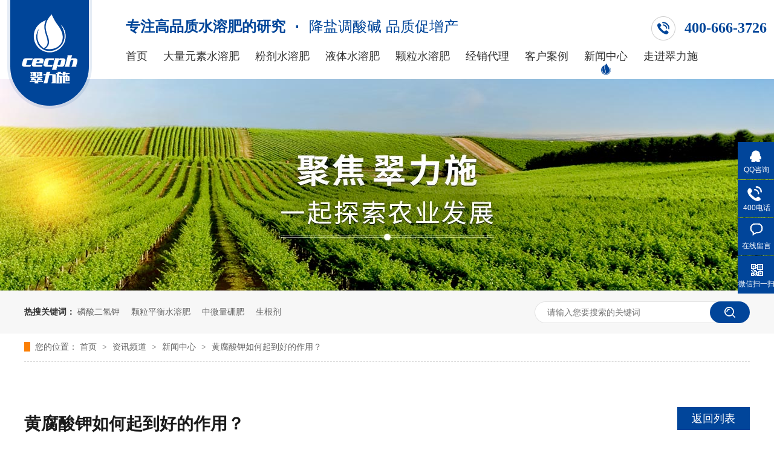

--- FILE ---
content_type: text/html
request_url: http://www.secphs.com/articles/hfsjrh.html
body_size: 6983
content:
<!DOCTYPE html><html lang="zh"><head data-base="/">
<meta http-equiv="Cache-Control" content="no-transform">
<meta http-equiv="Cache-Control" content="no-siteapp"> 
  <meta charset="UTF-8"> 
  <meta http-equiv="X-UA-Compatible" content="IE=edge"> 
  <meta name="renderer" content="webkit"> 
  <meta http-equiv="pragma" content="no-cache">
 <meta http-equiv="cache-control" content="no-cache,must-revalidate">
 <meta http-equiv="expires" content="Wed, 26 Feb 1997 08:21:57 GMT">
 <meta http-equiv="expires" content="0">
 <meta name="applicable-device" content="pc">
<title>黄腐酸钾如何起到好的作用？</title>
<meta name="keywords" content="黄腐酸钾,以翠矿源黄腐酸钾,黄腐酸钾的作用与效果">
<meta name="description" content="黄腐酸钾如何起到好的作用？黄腐酸钾,以翠矿源黄腐酸钾,黄腐酸钾的作用与效果.详情可拨打官方热线进行咨询4006663726."><meta name="mobile-agent" content="format=html5;url=http://m.secphs.com/articles/hfsjrh.html"><meta name="mobile-agent" content="format=xhtml;url=http://m.secphs.com/articles/hfsjrh.html">
<link rel="alternate" media="only screen and (max-width:640px)" href="http://m.secphs.com/articles/hfsjrh.html">
<script src="http://www.secphs.com/js/uaredirect.js" type="text/javascript"></script>
<script type="text/javascript">uaredirect("http://m.secphs.com/articles/hfsjrh.html");</script>
<link rel="canonical" href="http://www.secphs.com/articles/hfsjrh.html"> 
  <link href="http://www.secphs.com/css/reset.css?1609292187034" rel="stylesheet"> 
  <script src="http://www.secphs.com/js/nsw.pc.min.js"></script> 
  <link href="http://www.secphs.com/5fe710efe4b089f4b6a98db3.css" rel="stylesheet">
  <script>
var _hmt = _hmt || [];
(function() {
  var hm = document.createElement("script");
  hm.src="https://hm.baidu.com/hm.js?a6c1034afbb2b18ef7f34927d23cd722";
  var s = document.getElementsByTagName("script")[0]; 
  s.parentNode.insertBefore(hm, s);
})();
</script>
 </head> 
 <body class="body-color"> 
  <div class="h_top"> 
 <div class="header" style="width:1256px;"> 
  <h1 class=" logo  wow fadeInLeft1"><a href="http://www.secphs.com/" title="黄腐酸钾,以翠矿源黄腐酸钾,黄腐酸钾的作用与效果"><img alt="翠力施" src="http://www.secphs.com/resource/images/a9bc300807554430b609295978284e8e_2.png" title="翠力施"></a></h1> 
  <p><em class="wow fadeInLeft1"><span>400-666-3726</span></em><strong class="wow fadeInRight1"><b>专注高品质水溶肥的研究<span>·</span></b>降盐调酸碱 品质促增产</strong></p> 
  <div class="h_nav menu wow fadeInRight1"> 
   <ul class="clearfix"> 
     
     <li class="cur"> <a href="http://www.secphs.com/" title="首页"> 首页 </a> </li> 
     
     <li> <a href="http://www.secphs.com/product_dlyssr.html" title="大量元素水溶肥"> 大量元素水溶肥 </a> </li> 
     
     <li> <a href="http://www.secphs.com/product_fjsrf.html" title="粉剂水溶肥"> 粉剂水溶肥 </a> </li> 
     
     <li> <a href="http://www.secphs.com/product_ytsrf.html" title="液体水溶肥"> 液体水溶肥 </a> </li> 
     
     <li> <a href="http://www.secphs.com/product_klsrf.html" title="颗粒水溶肥"> 颗粒水溶肥 </a> </li> 
     
     <li> <a href="http://www.secphs.com/helps/jxdl.html" title="经销代理"> 经销代理 </a> </li> 
     
     <li> <a href="http://www.secphs.com/article_khal.html" title="客户案例"> 客户案例 </a> </li> 
     
     <li> <a href="http://www.secphs.com/article_xwzx.html" title="新闻中心"> 新闻中心 </a> </li> 
     
     <li class="nones"> <a href="http://www.secphs.com/helps/gsjj.html" title="走进翠力施"> 走进翠力施 </a> </li> 
     
   </ul> 
  </div> 
 </div> 
  
 <!-- --> 
</div> 
  <div> 
 <div class="ty-banner-1"> 
   
   <a href="http://www.secphs.com/article_xwzx.html" title="聚焦翠力施，一起探索农业发展"> <img alt="聚焦翠力施，一起探索农业发展" src="http://www.secphs.com/resource/images/5c5fdd67ad6c44a2a4fe7ec5c9e6ef34_4.jpg" title="聚焦翠力施，一起探索农业发展"> </a> 
    
   
   
   
 </div> 
</div> 
  <div class="p102-search-1"> 
 <div class="blk-main" style="width:1200px; margin:0 auto;"> 
  <p> <b>热搜关键词：</b> 
    
    <a href="http://www.secphs.com/product_fjsrf.html" onclick="searchLink(this);" title="磷酸二氢钾">磷酸二氢钾</a> 
    
    
    <a href="http://www.secphs.com/product_klsrf.html" onclick="searchLink(this);" title="颗粒平衡水溶肥">颗粒平衡水溶肥</a> 
    
    
    <a href="http://www.secphs.com/product_ytsrf.html" onclick="searchLink(this);" title="中微量硼肥">中微量硼肥</a> 
    
    
    <a href="http://www.secphs.com/product_ytsrf.html" onclick="searchLink(this);" title="生根剂">生根剂</a> 
   </p> 
  <div class="p102-search-1-inp"> 
   <input class="p102-search-1-inp1" id="key" placeholder="请输入您要搜索的关键词" type="text"> 
   <input class="p102-search-1-inp2" onclick="searchInfo();" type="button"> 
  </div> 
  <div class="clear"></div> 
 </div> 
</div> 
 
 
  <div class="blk plc" style="width:1200px; margin:0 auto;"> 
 <!-- HTML --> 
 <div class="p12-curmbs-1" navcrumbs="" style="width:1200px; margin:0 auto 25px;"> 
  <b> 您的位置：</b> 
  <a href="http://www.secphs.com/" title="首页"> 首页 </a> 
  <span> &gt; </span> 
   
   <i> <a href="http://www.secphs.com/article_index.html" title="资讯频道"> 资讯频道 </a> <span> &gt; </span> </i> 
   
   <i> <a href="http://www.secphs.com/article_xwzx.html" title="新闻中心"> 新闻中心 </a> <span> &gt; </span> </i> 
   
    
   
   <i> <a href="http://www.secphs.com/articles/hfsjrh.html" title="黄腐酸钾如何起到好的作用？"> 黄腐酸钾如何起到好的作用？ </a>  </i> 
   
 </div> 
  
  
</div> 
  <div class="blk-main"> 
   <div class="blk-max fl"> 
    <div class="p101-info-content-1"> 
 <div class="p101-info-content-1-text"> 
  <div class="p101-info-content-1-title" id="h1_rep_title"> 
   <span style="display:inline-block;float:right;width: 120px;    height: 38px;"> <a href="http://www.secphs.com/article_srfbk.html" style="display:block;
    height: 38px;
    line-height: 38px;
    font-size: 18px;
    color: #fff;
    text-align: center;
    background: #01459a;font-weight: normal;
    text-align: center;" title="返回列表">返回列表</a> </span>黄腐酸钾如何起到好的作用？ 
  </div> 
  <div class="p101-info-content-1-bool"> 
   <span class="times">2023-10-18</span> 
   <span>翠力施降盐调酸碱特种肥</span> 
  </div> 
 </div> 
 <div class="p101-info-content-1-con endit101-content">
   <p class="MsoNormal" style="text-indent:21.0000pt;">
    黄腐酸钾是一种常用的土壤改良剂和植物营养剂。它由褐煤或泥炭等有机物质经过加工而得，富含有机酸和钾元素。黄腐酸钾可以起到多种好的作用，如改善土壤性质、促进植物生长和增强抗逆能力等。下面将详细介绍<a class="attach inline_attach" href="http://www.secphs.com/articles/kyhfsj.html" target="_blank" title="黄腐酸钾"><strong>黄腐酸钾</strong></a>的作用机制和效果。
</p>
<p class="MsoNormal img-block" style="text-align:center;">
    <img align="center" alt="黄腐酸钾-以翠棉花效果" src="http://www.secphs.com/resource/images/3b66840b91d5430caf91ddc144b99145_12.jpg" title="黄腐酸钾-以翠棉花效果">
</p>
<p class="MsoNormal img-block" style="text-align:center;">
    黄腐酸钾-以翠棉花效果
</p>
<p class="MsoNormal" style="text-indent:21.0000pt;">
    黄腐酸钾<span>具有以下几个对土壤环境有益的作用：</span>
</p>
<p class="MsoNormal" style="text-indent:21.0000pt;">
    调节酸碱度：黄腐酸钾中的有机酸可以中和土壤中的碱性物质，从而调节土壤的酸碱度。它能使酸性土壤变成中性或偏中性，提供适宜的生长环境。
</p>
<p class="MsoNormal" style="text-indent:21.0000pt;">
    提高土壤保水性：黄腐酸钾的有机酸具有很强的保水性，可以增加土壤的持水能力。它能吸附和保持水分在土壤中，提供植物所需的水分供应，减少土壤干旱胁迫。
</p>
<p class="MsoNormal" style="text-indent:21.0000pt;">
    改善土壤结构：有机酸能够与土壤颗粒结合成稳定的颗粒团聚体，从而改善土壤的结构。这可以增加土壤通气和渗水性能，改善根系的生长环境。
</p>
<p class="MsoNormal" style="text-indent:21.0000pt;">
    &nbsp;黄腐酸钾<span>的有机酸和钾元素对植物生长有重要影响，具体表现如下：</span>
</p>
<p class="MsoNormal" style="text-indent:21.0000pt;">
    供给有机碳和能量：有机酸是植物生长所需的有机碳和能量来源之一。黄腐酸钾可以提供充足的有机碳和能量，促进植物的新陈代谢和生长发育。
</p>
<p class="MsoNormal" style="text-indent:21.0000pt;">
    提供养分：黄腐酸钾中的钾元素是植物生长发育所需的重要营养元素之一。钾元素参与调节植物的光合作用、水分平衡和营养运输等生理过程，促进植物的生长和发育。
</p>
<p class="MsoNormal" style="text-indent:21.0000pt;">
    激活土壤微生物：黄腐酸钾中的有机酸能够为土壤中的微生物提供营养物质，激活土壤微生物的代谢和活性。这有助于提高土壤的肥力和解决有机物的降解问题。
</p>
<p class="MsoNormal img-block" style="text-align:center;">
    <img align="center" alt="矿源黄腐酸钾-以翠矿源黄腐酸钾" src="http://www.secphs.com/resource/images/d8b8a98b79e54bd1af227627c54a8847_14.jpg" title="矿源黄腐酸钾-以翠矿源黄腐酸钾">
</p>
<p class="MsoNormal" style="text-indent:21.0000pt;">
    &nbsp;黄腐酸钾<span>对植物的抗逆能力有一定的提升作用：</span>
</p>
<p class="MsoNormal" style="text-indent:21.0000pt;">
    改善抗旱能力：黄腐酸钾提高了土壤的保水能力，有助于减轻植物在干旱条件下的水分胁迫，并帮助植物更好地应对干旱环境。
</p>
<p class="MsoNormal" style="text-indent:21.0000pt;">
    提高抗逆性：黄腐酸钾中的有机酸和钾元素对植物的生理代谢和抗逆性具有调节作用。它们能够增加植物抗病虫害、耐盐碱和抗冷等逆境的能力。
</p>
<p class="MsoNormal" style="text-indent:21.0000pt;">
    综上考虑，在施肥时使用<a class="attach inline_attach" href="http://www.secphs.com/products/kyhfsj.html" target="_blank" title="以翠矿源黄腐酸钾"><strong>以翠矿源黄腐酸钾</strong></a>是很不错的选择。需要注意的是根据实际情况合理调整剂量，并遵循正确的使用方法，不明白的可以咨询翠力施厂家，会有技术人员制定施肥方案，保证黄腐酸钾发挥好作用。
</p>
<p class="MsoNormal" style="text-indent:21.0000pt;">
    本文所有素材均为翠力施厂家客户真实反馈原创，未经授权，请勿转载。
</p> 
 </div> 
</div> 
<div class="p101-info-pagination-1"> 
 <dl> 
  <dd> 
   <span>上一篇：</span> 
   <a href="http://www.secphs.com/articles/jksrfz6290.html" title="进口水溶肥怎么挑选到合适的？">进口水溶肥怎么挑选到合适的？</a> 
  </dd> 
  <dd> 
   <span>下一篇：</span> 
   <a href="http://www.secphs.com/articles/lseqjs7502.html" title="磷酸二氢钾使用以后有什么效果？">磷酸二氢钾使用以后有什么效果？</a> 
  </dd> 
 </dl> 
 <div class="p101-info-pagination-1-href"> 
  <a href="http://www.secphs.com/article_srfbk.html" title="返回列表">返回列表</a> 
 </div> 
</div> 
 
    <div class="p101-info-3"> 
 <div class="p101-info-3-title">
   相关推荐 
 </div> 
 <div class="p101-info-3-list"> 
  <ul> 
    
    <li><a href="http://www.secphs.com/articles/srfwsm.html" target="_blank" title="水溶肥为什么会有那么大的魅力？">水溶肥为什么会有那么大的魅力？</a><span>2023.11.11</span></li> 
    
    <li><a href="http://www.secphs.com/articles/jydsjs.html" target="_blank" title="降盐调酸碱水溶肥，时代新宠！">降盐调酸碱水溶肥，时代新宠！</a><span>2023.11.02</span></li> 
    
    <li><a href="http://www.secphs.com/articles/wswjjs.html" target="_blank" title="微生物菌剂在种植中使用有什么效果？">微生物菌剂在种植中使用有什么效果？</a><span>2023.10.30</span></li> 
    
    <li><a href="http://www.secphs.com/articles/srfppz3105.html" target="_blank" title="水溶肥品牌众多的时候怎么挑选？">水溶肥品牌众多的时候怎么挑选？</a><span>2023.10.27</span></li> 
    
    <li><a href="http://www.secphs.com/articles/sgjdsy660.html" target="_blank" title="生根剂的使用效果如何？应该选择哪个品牌的生根剂？">生根剂的使用效果如何？应该选择哪个品牌的生根剂？</a><span>2023.10.24</span></li> 
    
    <li><a href="http://www.secphs.com/articles/jksrfz6290.html" target="_blank" title="进口水溶肥怎么挑选到合适的？">进口水溶肥怎么挑选到合适的？</a><span>2023.10.21</span></li> 
    
    <li><a href="http://www.secphs.com/articles/hfsjrh.html" target="_blank" title="黄腐酸钾如何起到好的作用？">黄腐酸钾如何起到好的作用？</a><span>2023.10.18</span></li> 
    
    <li><a href="http://www.secphs.com/articles/lseqjs7502.html" target="_blank" title="磷酸二氢钾使用以后有什么效果？">磷酸二氢钾使用以后有什么效果？</a><span>2023.10.15</span></li> 
    
  </ul> 
 </div> 
</div> 
 
    <div class="p101-info-key-1"> 
 <p> <span>【本文标签】</span> 
   
    
    <span><a href="http://www.secphs.com/search.php?key=黄腐酸钾" title="黄腐酸钾"> 黄腐酸钾 </a></span> 
    
    <span><a href="http://www.secphs.com/search.php?key=以翠矿源黄腐酸钾" title="以翠矿源黄腐酸钾"> 以翠矿源黄腐酸钾 </a></span> 
    
    <span><a href="http://www.secphs.com/search.php?key=黄腐酸钾的作用与效果" title="黄腐酸钾的作用与效果"> 黄腐酸钾的作用与效果 </a></span> 
    
   </p> 
 <p><span>【责任编辑】</span><span>翠力施降盐调酸碱特种肥</span><span>版权所有</span></p> 
</div> 
 
    <div class="p101-recommend-news"> 
 <div class="p101-recommend-news-title">
   <span>最新资讯</span>   <em>Latest News</em> 
 </div> 
 <div class="p101-recommend-news-list"> 
  <ul class="clearafter"> 
    
    <li><a href="http://www.secphs.com/articles/pgsyns.html" target="_blank" title="苹果树一年施几次肥？翠力施附施肥方案">苹果树一年施几次肥？翠力施附施肥方案</a><span>2023.11.14</span></li> 
    
    <li><a href="http://www.secphs.com/articles/srfwsm.html" target="_blank" title="水溶肥为什么会有那么大的魅力？">水溶肥为什么会有那么大的魅力？</a><span>2023.11.11</span></li> 
    
    <li><a href="http://www.secphs.com/articles/hgysmf.html" target="_blank" title="黄瓜用什么肥才能使产量高？翠力施突出重围">黄瓜用什么肥才能使产量高？翠力施突出重围</a><span>2023.11.05</span></li> 
    
    <li><a href="http://www.secphs.com/articles/jydsjs.html" target="_blank" title="降盐调酸碱水溶肥，时代新宠！">降盐调酸碱水溶肥，时代新宠！</a><span>2023.11.02</span></li> 
    
    <li><a href="http://www.secphs.com/articles/wswjjs.html" target="_blank" title="微生物菌剂在种植中使用有什么效果？">微生物菌剂在种植中使用有什么效果？</a><span>2023.10.30</span></li> 
    
  </ul> 
 </div> 
</div> 
 
   </div> 
   <div class="blk-min fr"> 
    <div class="p101-info-fdh-1"> 
     <div class="p101-info-fdh-customer"> 
 <div class="p101-info-fdh-title">
   我们的客户 
 </div> 
 <div class="p101-info-fdh-list"> 
   
   <dl> 
    <dt> 
     <a href="http://www.secphs.com/articles/zljssm.html" target="_blank" title="种辣椒施什么肥料好？马大姐经验之谈"><img alt="种辣椒施什么肥料好？马大姐经验之谈" src="http://www.secphs.com/resource/images/d549cc54698b4d8fa02709ad74fc51bd_10.png" title="种辣椒施什么肥料好？马大姐经验之谈"></a> 
    </dt> 
    <dd> 
     <h4><a href="http://www.secphs.com/articles/zljssm.html" target="_blank" title="种辣椒施什么肥料好？马大姐经验之谈">种辣椒施什么肥料好？马大姐经验之谈</a></h4> 
    </dd> 
   </dl> 
   
   <dl> 
    <dt> 
     <a href="http://www.secphs.com/articles/tsssmf5812.html" target="_blank" title="桃树施什么肥料好？李大叔案例"><img alt="桃树施什么肥料好？李大叔案例" src="http://www.secphs.com/resource/images/b9c87b2e67ce46d488f8cc14f5ec3290_2.jpg" title="桃树施什么肥料好？李大叔案例"></a> 
    </dt> 
    <dd> 
     <h4><a href="http://www.secphs.com/articles/tsssmf5812.html" target="_blank" title="桃树施什么肥料好？李大叔案例">桃树施什么肥料好？李大叔案例</a></h4> 
    </dd> 
   </dl> 
   
   <dl> 
    <dt> 
     <a href="http://www.secphs.com/articles/ddysmf.html" target="_blank" title="大豆用什么肥料好？王大哥有话说"><img alt="大豆用什么肥料好？王大哥有话说" src="http://www.secphs.com/resource/images/94332814c8d7410893f8f4f31a848ca6_6.jpg" title="大豆用什么肥料好？王大哥有话说"></a> 
    </dt> 
    <dd> 
     <h4><a href="http://www.secphs.com/articles/ddysmf.html" target="_blank" title="大豆用什么肥料好？王大哥有话说">大豆用什么肥料好？王大哥有话说</a></h4> 
    </dd> 
   </dl> 
   
 </div> 
 <ul class="p101-info-fdh-ul"> 
   
   <li><a href="http://www.secphs.com/articles/sdrhsf6995.html" target="_blank" title="水稻如何施肥？郑总案例">水稻如何施肥？郑总案例</a></li> 
   
   <li><a href="http://www.secphs.com/articles/srfysm.html" target="_blank" title="水溶肥用什么？李大姐来告诉你">水溶肥用什么？李大姐来告诉你</a></li> 
   
   <li><a href="http://www.secphs.com/articles/ptssmf5508.html" target="_blank" title="葡萄施什么肥？王大哥案例">葡萄施什么肥？王大哥案例</a></li> 
   
   <li><a href="http://www.secphs.com/articles/gjsysm7239.html" target="_blank" title="柑橘树用什么肥料最佳？刘大姐案例">柑橘树用什么肥料最佳？刘大姐案例</a></li> 
   
   <li><a href="http://www.secphs.com/articles/cmsfys7085.html" target="_blank" title="草莓施肥用什么肥料好？李大哥告诉你">草莓施肥用什么肥料好？李大哥告诉你</a></li> 
   
 </ul> 
</div> 
 
     <div class="p101-fdh-1"> 
 <div class="p101-info-fdh-title">
   服务中心 
 </div> 
 <div class="fdh-01-nav" navvicefocus1=""> 
   
   <div class="fdh-01-nav-one"> 
    <h3><a href="http://www.secphs.com/article_khal.html" title="客户案例">客户案例</a></h3> 
   </div> 
   
   <div class="fdh-01-nav-one"> 
    <h3><a href="http://www.secphs.com/article_xwzx.html" title="新闻中心">新闻中心</a></h3> 
   </div> 
   
 </div> 
</div> 
 
 
    </div> 
    <div class="p101-contact-z1"> 
 <p> 咨询热线 </p> 
 <span> 400-666-3726 </span> 
</div> 
 
   </div> 
   <div class="clear"></div> 
  </div> 
  <div class="f_bj pr"> 
 <div class="footer"> 
  <div class="f_on2 fl"> 
   <h3> <a href="http://www.secphs.com/" title="翠力施"><img alt="翠力施" src="http://www.secphs.com/resource/images/a9bc300807554430b609295978284e8e_4.png"></a></h3> 
   <p> <img alt="客服微信" src="http://www.secphs.com/resource/images/225681c62059420296ccf6bccfd15715_2.jpg" title="客服微信"><span>翠力施客服微信</span> </p> 
  </div> 
  <div class="f_on1"> 
   <h3>底部导航<span>navigation</span></h3> 
   <ul> 
     
     <li> <a href="http://www.secphs.com/" title="首页">首页</a> </li> 
     
     <li> <a href="http://www.secphs.com/product_dlyssr.html" title="大量元素水溶肥">大量元素水溶肥</a> </li> 
     
     <li> <a href="http://www.secphs.com/product_fjsrf.html" title="粉剂水溶肥">粉剂水溶肥</a> </li> 
     
     <li> <a href="http://www.secphs.com/product_ytsrf.html" title="液体水溶肥">液体水溶肥</a> </li> 
     
     <li> <a href="http://www.secphs.com/product_klsrf.html" title="颗粒水溶肥">颗粒水溶肥</a> </li> 
     
     <li> <a href="http://www.secphs.com/helps/jxdl.html" title="经销代理">经销代理</a> </li> 
     
     <li> <a href="http://www.secphs.com/article_khal.html" title="案例新闻">案例新闻</a> </li> 
     
     <li> <a href="http://www.secphs.com/helps/gsjj.html" title="走进翠力施">走进翠力施</a> </li> 
     
     <li> <a href="http://www.secphs.com/helps/lxwm.html" title="联系我们">联系我们</a> </li> 
     
     <li> <a href="http://www.secphs.com/sitemap.html" target="_blank" title="网站地图">网站地图</a> </li> 
     
   </ul> 
  </div> 
  <div class="f_on3 fl"> 
   <h3>联系方式<span>contact</span></h3> 
   <ul> 
    <li><span>经销热线</span><em>400-666-3726</em></li> 
    <li><span>地 址</span><i>北京市朝阳区安立路1号1幢一层 </i></li> 
   </ul> 
  </div> 
  <div class="clear"></div> 
  <div class="f_bom">
    备案号： <a href="https://beian.miit.gov.cn/#/Integrated/index" rel="nofollow" target="_blank">京ICP备2021003096号</a> 
   <span>百度统计</span> 
   <!--<span>技术支持：牛商股份</span> --> 
  </div> 
   
 </div> 
</div> 
  <div class="client-2"> 
 <ul id="client-2"> 
  <li class="my-kefu-qq"> 
   <div class="my-kefu-main"> 
    <div class="my-kefu-left"> 
     <a class="online-contact-btn" href="http://wpa.qq.com/msgrd?v=3&amp;uin=3319498956&amp;site=qq&amp;menu=yes" qq="" target="_blank"> <i></i> <p> QQ咨询 </p> </a> 
    </div> 
    <div class="my-kefu-right"></div> 
   </div> </li> 
  <li class="my-kefu-tel"> 
   <div class="my-kefu-tel-main"> 
    <div class="my-kefu-left"> 
     <i></i> 
     <p> 400电话 </p> 
    </div> 
    <div class="my-kefu-tel-right" phone400="">400-666-3726</div> 
   </div> </li> 
  <li class="my-kefu-liuyan"> 
   <div class="my-kefu-main"> 
    <div class="my-kefu-left"> 
     <a href="http://www.secphs.com/Tools/leaveword.html" title="在线留言"> <i></i> <p> 在线留言 </p> </a> 
    </div> 
    <div class="my-kefu-right"></div> 
   </div> </li> 
  <li class="my-kefu-weixin"> 
   <div class="my-kefu-main"> 
    <div class="my-kefu-left"> 
     <i></i> 
     <p> 微信扫一扫 </p> 
    </div> 
    <div class="my-kefu-right"> 
    </div> 
    <div class="my-kefu-weixin-pic"> 
     <img src="http://www.secphs.com/resource/images/225681c62059420296ccf6bccfd15715_2.jpg"> 
    </div> 
   </div> </li> 
   
  <li class="my-kefu-ftop"> 
   <div class="my-kefu-main"> 
    <div class="my-kefu-left"> 
     <a href="javascript:;"> <i></i> <p> 返回顶部 </p> </a> 
    </div> 
    <div class="my-kefu-right"> 
    </div> 
   </div> </li> 
 </ul> 
  
  
</div> 
  <script src="http://www.secphs.com/js/public.js"></script> 
  <script src="http://www.secphs.com/5fe710efe4b089f4b6a98db3.js" type="text/javascript"></script>
 
<script>  var sysBasePath = null ;var projPageData = {};</script><script>(function(){var bp = document.createElement('script');
var curProtocol = window.location.protocol.split(':')[0];
if (curProtocol === 'https')
{ bp.src='https://zz.bdstatic.com/linksubmit/push.js'; }
else
{ bp.src='http://push.zhanzhang.baidu.com/push.js'; }
var s = document.getElementsByTagName("script")[0];
s.parentNode.insertBefore(bp, s);
})();</script><script src="http://www.secphs.com/js/ab77b6ea7f3fbf79.js" type="text/javascript"></script>
<script type="application/ld+json">
{"@content":"https://ziyuan.baidu.com/contexts/cambrian.jsonld","@id":"http://www.secphs.com/articles/hfsjrh.html","appid":"","title":"黄腐酸钾如何起到好的作用？","images":[],"description":"","pubDate":"2023-10-18T10:00:00","upDate":"2023-11-15T16:20:26","lrDate":"2023-10-08T19:06"}
</script></body></html>

--- FILE ---
content_type: text/css
request_url: http://www.secphs.com/5fe710efe4b089f4b6a98db3.css
body_size: 4410
content:

                .h_top{height:181px;position: relative; z-index: 5;width: 100%; margin-bottom: -50px; overflow: hidden;}
                /*.h_top:before{ position:absolute; content: ""; left: 0; width: 100%; height: 1px; background: rgba(255,255,255,0.3); z-index: 55; top: 120px;}*/
                .content,.footer,.header{ width: 1200px; margin: 0 auto;}i,em{ font-style: normal;}
                .header .logo{float: left; margin:0 0 0 0; position:relative; z-index: 55;}
                .header p{ float: left; font-weight: bold; font-size: 24px; color: #004599; padding: 27px 0 0 56px;
    width: 1060px; height:57px;}
                .header p em{ display: inline-block; float: right; font-size: 16px; color: #4c4c4c; font-weight: normal; padding-left:55px;background: url(images/tel2.png) no-repeat; line-height: 38px;}
                .header p em span{ font-family: Verdana; font-size: 24px; font-weight:bold; color: #004599; display: inline-block; line-height: 38px;}
                .header p strong{ display: inline-block; padding-top:6px;font-weight: normal;}
                .header p strong span{ padding: 0 16px;}
                .h_nav{ float: right;overflow: hidden;box-sizing: border-box;width:1060px; }
                .h_nav em{ display: block;float: right; clear: both;overflow: hidden; height: 60px;}
                .h_nav em a{ display: inline-block; float: left; color: #ed711a; font-size: 16px;font-weight: bold; overflow: hidden; margin-left: 25px;}
                .h_nav em a img{ display: inline-block; float: left; padding-right: 9px; line-height: 36px;}
                .h_nav em a span{ display: inline-block; float: left; padding-top: 9px;}
                .h_nav ul li{float: left;font-size: 16px;position: relative; box-sizing: border-box; padding-right:26px;}
                .h_nav ul li:last-of-type{ background: none; margin-right: 0; padding-right: 0;}
                .h_nav ul li a{color: #333333;display: block; font-size:18px; position: relative;z-index: 5;  text-align: center; box-sizing: border-box;line-height: 100%; height:45px;}
                .h_nav ul li a:before{ background: #ea0d00; content: ""; left:0; top:15px; transition: all 0.2s; width: 100%; height: 0; position: absolute;background: url(images/cur2.png) no-repeat center bottom;}
                .h_nav li.cur a:before,.h_nav li a:hover:before{height: 25px;}
                .h_nav li.cur a,.h_nav li a:hover{ color: #333;}
            

        .ty-banner-1 {
            overflow: hidden;
            line-height: 0;
            text-align:center;
        }
        .ty-banner-1 img{
            visibility: hidden;
        }
        .ty-banner-1 img.show{
            visibility: visible;
        }
    

    .p102-search-1 {
        height: 70px;
        border-bottom: 1px solid #ededed;
        background: #f7f7f7;
    }
    
    .p102-search-1 p {
        float: left;
        width: 750px;
        height: 70px;
        line-height: 70px;
        font-size: 14px;
        color: #333333;
    }
    
    .p102-search-1 p b {
        display: inline-block;
    }
    
    .p102-search-1 p a {
        color: #666666;
        display: inline-block;
        margin-right: 15px;
    }
    .p102-search-1 p a:hover{color: #01459a;}
    .p102-search-1-inp {
        float: right;
        width: 356px;
        height: 36px;
        background: #fff;
        margin-top: 18px;
        border-radius: 25px;
        position: relative;
    }
    
    .p102-search-1-inp:before,
    .p102-search-1-inp:after {
        content: '';
        position: absolute;
        width: 80%;
        height: 1px;
        background: #e3e3e3;
        left: 10%;
        z-index: 0;
    }
    
    .p102-search-1-inp:before {
        top: 0;
    }
    
    .p102-search-1-inp:after {
        bottom: 0;
    }
    
    .p102-search-1-inp1 {
        width: 249px;
        height: 34px;
        line-height: 34px;
        color: #999999;
        border: 1px solid #e3e3e3;
        border-right: 0;
        padding: 0 20px;
        border-top-left-radius: 25px;
        border-bottom-left-radius: 25px;
        float: left;
    }
    
    .p102-search-1-inp2 {
        width: 66px;
        height: 36px;
        border: 0;
        border-radius: 25px;
        background: url(images/p102-search-icon1.png) no-repeat center center #01459a;
        float: right;
        position: relative;
        z-index: 2;
        cursor: pointer;
    }


        .p12-curmbs-1 {
            font-size: 14px;
            border-bottom: 1px dashed #dcdcdc;
        }
        
        .p12-curblock{
            display: none;
        }
        .p12-curmbs-1 b {
            border-left: 10px solid #fb7f05;
            font-weight: normal;
            padding-left: 8px;
        }
        .p12-curmbs-1 i {
            font-style: normal;
        }
        
        .p12-curmbs-1 span {
            font-family: '宋体';
            padding: 0 5px;
            height: 46px;
            line-height: 46px;
        }
    

    .p101-info-content-1 {
        padding-top: 180px;
        position: relative;
    }
    
    .p101-info-content-1-text {
        position: absolute;
        width: 1200px;
        left: 0;
        top: 50px;
        z-index: 1;
        border-bottom: 1px solid #dedede;
        padding-bottom: 8px;
    }
    
    .p101-info-content-1-title {
        height: 56px;
    line-height: 56px;
    font-size: 28px;
    color: #1a1a1a;
    font-weight: bold;
    margin-bottom: 15px;
    overflow: hidden;
    text-overflow: ellipsis;
    white-space: nowrap;
    }
    
    .p101-info-content-1-bool {
        height: 24px;
        line-height: 24px;
        font-size: 14px;
        color: #999999;
    }
    
    .p101-info-content-1-bool span {
        margin-right: 15px;
    }
    
    .p101-info-content-1-bool span.times {
        font-family: Arial;
    }
    
    .p101-info-content-1-con {
        line-height: 32px;
        font-size: 16px;
        color: #4c4c4c;
        text-align: justify;
        margin-bottom: 35px;
    }
    
    .p101-info-pagination-1 {
        position: relative;
        padding: 20px 0;
        border-top: 1px solid #dedede;
    }
    
    .p101-info-pagination-1 dl {
        width: 660px;
    }
    
    .p101-info-pagination-1 dd {
        height: 34px;
        line-height: 34px;
        font-size: 16px;
        color: #4c4c4c;
    }
    
    .p101-info-pagination-1 dd span {
        display: inline-block;
        padding-left: 20px;
        height: 34px;
        position: relative;
    }
    
    .p101-info-pagination-1 dd span:before {
        content: '';
        position: absolute;
        width: 3px;
        height: 14px;
        background: #4c4c4c;
        left: 0;
        top: 50%;
        margin-top: -7px;
    }
    
    .p101-info-pagination-1 dd a {
        display: inline-block;
        height: 34px;
        color: #01459a;
    }
    
    .p101-info-pagination-1-href {
        position: absolute;
        width: 120px;
        height: 38px;
       
        right: 0;
        top: 50%;
        margin-top: -20px;
    }
    
    .p101-info-pagination-1-href a {
        display: block;
        height: 38px;
        line-height: 38px;
        font-size: 18px;
       color: #fff;
    text-align: center;
    background: #01459a;
        text-align: center;
    }


    .p101-info-3 {
        background: #f5f5f5;
        border: 1px solid #ededed;
    }
    
    .p101-info-3-title {
        display: inline-block;
        height: 50px;
        line-height: 50px;
        font-size: 24px;
        color: #ffffff;
        padding: 0 30px;
        background: #4d4d4d;
        margin-top: -1px;
    }
    
    .p101-info-3-list {
        padding: 5px 24px 15px;
    }
    
    .p101-info-3-list li {
        height: 55px;
        line-height: 55px;
        border-bottom: 1px dashed #d2d2d2;
    }
    
    .p101-info-3-list li:last-child {
        border-bottom: 0;
    }
    
    .p101-info-3-list li a {
        display: inline-block;
        max-width: 590px;
        padding-left: 25px;
        height: 55px;
        font-size: 16px;
        color: #333333;
        position: relative;
    }
    
    .p101-info-3-list li a:before {
        content: "";
        width: 5px;
        height: 5px;
        border: 2px solid #808080;
        border-style: solid solid none none;
        position: absolute;
        top: 50%;
        left: 6px;
        margin-top: -3px;
        -webkit-transform: rotate(45deg);
        -moz-transform: rotate(45deg);
        -ms-transform: rotate(45deg);
        -o-transform: rotate(45deg);
        transform: rotate(45deg);
    }
    
    .p101-info-3-list li span {
        float: right;
        width: 110px;
        font: 14px/55px Arial;
        color: #808080;
        text-align: right;
        margin-right: 5px;
    }
    .p101-info-3-list li:hover a{color: #01459a;}
    .p101-info-3-list li:hover a:before{border-color: #01459a;}


    .p101-info-key-1 {
        padding: 22px 0 42px;
        border-bottom: 1px solid #dedede;
    }
    
    .p101-info-key-1 p {
        height: 28px;
        line-height: 28px;
        color: #666666;
        font-size: 14px;
    }
    
    .p101-info-key-1 span {
        display: inline-block;
        margin: 0 4px;
    }
    
    .p101-info-key-1 span a {
        color: #666;
    }
    .p101-info-key-1 span a:hover{color: #01459a;}


    .p101-recommend-news-title {
        position: relative;
        font-weight: normal;
        margin-bottom: 10px;
    }
    
    .p101-recommend-news-title span,
    .p101-recommend-news-title a {
        display: block;
        height: 50px;
        line-height: 50px;
        font-size: 38px;
        color: #333333;
    }
    
    .p101-recommend-news-title em {
        display: block;
        height: 22px;
        font: 14px/22px 'Arial';
        color: #808080;
        font-style: normal;
        letter-spacing: 2px;
    }
    
    .p101-recommend-news {
        padding: 40px 0 60px;
    }
    
    .p101-recommend-news-list ul {
        padding-top: 5px;
        position: relative;
    }
    
    .p101-recommend-news-list li {
        height: 40px;
        padding-left: 20px;
        position: relative;
        line-height: 40px;
    }
    
    .p101-recommend-news-list li:before {
        content: "";
        width: 8px;
        height: 8px;
        border: 2px solid #808080;
        border-style: dotted dotted none none;
        position: absolute;
        top: 50%;
        left: 0;
        margin-top: -4px;
        -webkit-transform: rotate(45deg);
        -moz-transform: rotate(45deg);
        -ms-transform: rotate(45deg);
        -o-transform: rotate(45deg);
        transform: rotate(45deg);
        z-index: 1;
    }
    
    .p101-recommend-news-list li:after {
        content: '';
        position: absolute;
        width: 2px;
        height: 2px;
        background: #808080;
        left: 4px;
        top: 50%;
        z-index: 1;
    }
    
    .p101-recommend-news-list li a {
        display: inline-block;
        max-width: 640px;
        height: 40px;
        font-size: 16px;
        color: #333333;
        overflow: hidden;
        white-space: nowrap;
        text-overflow: ellipsis;
    }
    
    .p101-recommend-news-list li:hover a {
        color: #01459a;
    }
    
    .p101-recommend-news-list li:hover:before {
        border-color: #01459a;
    }
    
    .p101-recommend-news-list li:hover:after {
        background: #01459a;
    }
    
    .p101-recommend-news-list li span {
        float: right;
        width: 110px;
        font: 14px/40px Arial;
        color: #808080;
        text-align: right;
    }


    .p101-info-fdh-1 {
        background: #f5f5f5;
        margin: 185px 0 10px;
    }
    
    .p101-info-fdh-title {
        height: 40px;
        line-height: 40px;
        font-size: 22px;
        color: #1a1a1a;
        text-align: center;
        position: relative;
        padding-bottom: 8px;
        margin-bottom: 30px;
    }
    
    .p101-info-fdh-title:after {
        content: '';
        position: absolute;
        width: 36px;
        height: 2px;
        background: #01459a;
        bottom: 0;
        left: 50%;
        margin-left: -18px;
    }
    
    .p101-info-fdh-customer {
        padding: 30px 30px 0;
    }
    
    .p101-info-fdh-list dl {
        position: relative;
        margin-bottom: 10px;
    }
    
    .p101-info-fdh-list dt img {
        width: 100%;
        display: block;
    }
    
    .p101-info-fdh-list dd {
        position: absolute;
        width: 100%;
        left: 0;
        bottom: 0;
        z-index: 1;
        background: rgba(0, 0, 0, 0.5);
    }
    
    .p101-info-fdh-list dd h4 {
        font-weight: normal;
        line-height: 36px;
        font-size: 16px;
        text-align: center;
        padding: 0 10px;
    }
    
    .p101-info-fdh-list dd a {
        display: block;
        color: #ffffff;
        height: 36px;
        overflow: hidden;
        text-overflow: ellipsis;
        white-space: nowrap;
    }
    .p101-info-fdh-list dl:hover dd a{text-decoration: underline;}
    .p101-info-fdh-ul {
        padding: 12px 0 22px;
        border-bottom: 1px solid #dedede;
    }
    
    .p101-info-fdh-ul li {
        line-height: 24px;    margin-bottom: 15px;
        padding: 0 26px;
        background: url("images/p101-fdh-icon1.png") no-repeat left 6px;
    }
    
    .p101-info-fdh-ul li a {
        display: block;
        font-size: 14px;
        color: #333333;
    }
    .p101-info-fdh-ul li:hover a{color: #01459a;}


    .p101-fdh-1 {
        padding: 20px 13px 30px;
    }
    
    .fdh-01-nav:after {
        content: ".";
        display: block;
        height: 0;
        visibility: hidden;
        clear: both;
    }
    
    .p101-fdh-1 .fdh-01-nav-one {
        float: left;
        width: 140px;
        margin: 0 10px 10px 0;
        background: #fff;
    }
    
    .p101-fdh-1 .fdh-01-nav-one:nth-child(2n) {
        margin-right: 0;
    }
    
    .p101-fdh-1 .fdh-01-nav-one h3 {
        height: 44px;
        line-height: 44px;
        border: 1px solid #d2d2d2;
        font-size: 16px;
        text-align: center;
        font-weight: normal;
    }
    
    .p101-fdh-1 .fdh-01-nav-one h3 a {
        display: block;
        height: 44px;
        color: #333333;
    }
    
    .p101-fdh-1 .fdh-01-nav-one:hover {
        border-color: #01459a;
    }
    
    .p101-fdh-1 .fdh-01-nav-one h3.sidenavcur,
    .p101-fdh-1 .fdh-01-nav-one h3:hover {
        border-color: #01459a;
    }
    
    .p101-fdh-1 .fdh-01-nav-one h3.sidenavcur a,
    .p101-fdh-1 .fdh-01-nav-one h3:hover a {
        color: #01459a;
    }


    .p101-contact-z1{height: 140px;background: url("images/contact-z1_bg.jpg") no-repeat center;}
			.p101-contact-z1 p{
				font-size: 20px;
				color: #333333;
				height: 30px;
				line-height: 30px;
				padding: 37px 0 0 194px;
				background: url(images/contact-z1_phone.png) no-repeat 158px 40px;
			}
			.p101-contact-z1 span{
				display: block;
				height: 30px;
				font: bold 26px/30px Arial;
				color: #1a1a1a;
				padding: 5px 0 0 140px;
			}


                .f_bj{color:#fff;clear:both;font-family:"Microsoft Yahei";height:487px;font-size: 16px;background: url("images/f_bg.jpg") no-repeat center 0;box-sizing: border-box; overflow: hidden; padding-top: 89px;}
                .footer{ margin: 0 auto;width: 1200px;}
                .f_on2{ width: 366px; height: 306px; padding-top: 16px; padding-right: 90px;}
                .f_on2 h3{ float: left; padding: 0 20px 0 0;}
                .f_on2 p{ float: left;text-align: center;}
                .f_on2 p img{ width: 116px;}
                .f_on2 p span{ display: block; text-align: center; line-height: 100%; font-size: 16px; color: #666666; padding-top: 7px;}

                .f_on1{ float: left; width:351px; overflow: hidden;}
                .f_on1 h3{ line-height: 100%;font-size: 20px; letter-spacing: 2px; height: 65px;; color: #333;font-weight: bold;}
                .f_on1 h3 span{ display: block; line-height: 100%; letter-spacing: 0; color: #999; font-weight: normal; text-transform: uppercase; font-size: 14px; font-family: Verdana; padding-top: 9px;}

                .f_on1 ul li{ float: left; width: 149px; line-height: 100%; margin-bottom: 19px;}
                .f_on1 ul li a{ display: inline-block; line-height: 100%; font-size: 16px; color: #000000;}
                .f_on1 ul li a:hover{text-decoration: underline;}
                .f_on3{ width:308px; float: right; font-size: 16px; color: #666666;}
                .f_on3 h3{ line-height: 100%;font-size: 20px; letter-spacing: 2px; height: 65px;; color: #333;font-weight: bold;margin-left: 33px;}
                .f_on3 h3 span{ display: block; line-height: 100%; letter-spacing: 0; color: #999; font-weight: normal; text-transform: uppercase; font-size: 14px; font-family: Verdana; padding-top: 9px;}
                .f_on3 ul li{ padding-left: 40px;background:url(images/f_ico1.png) no-repeat; margin-bottom: 20px; line-height: 100%;}
                .f_on3 ul li span{ display: block; line-height: 20px; padding-bottom: 10px;}
                .f_on3 ul li em{ display: block; color: #1a1a1a; font-family: Verdana; font-size: 22px;}
                .f_on3 ul li:nth-of-type(1) em{ font-size: 24px; color: #004599; font-weight: bold; font-family:Verdana ;}
                .f_on3 ul li:nth-of-type(2) em{ font-size: 18px;}
                .f_on3 ul li:nth-of-type(2){background:url(images/f_ico3.png) no-repeat;}
                .f_on3 ul li:nth-of-type(3){background:url(images/f_ico3.png) no-repeat;}
                .f_bom{ height: 76px; line-height: 76px; color: #fff; font-size: 14px;}
                .f_bom a{ color: #fff;}
                .f_bom span{ padding: 0 37px;}
                .f_bom i{ display: inline-block; float: right;}
                .f_bom i a{ display: inline-block; margin-left: 19px;}
                .f_bom i a:hover{text-decoration: underline;}
            

        .client-2 {
            position: fixed;
            right: -170px;
            top: 50%;
            z-index: 900;
        }
        
        .client-2 li a {
            text-decoration: none;
        }
        .client-2 li {
            margin-top: 1px;
            clear: both;
            height: 62px;
            position: relative;
        }
        
        .client-2 li i {
            background: url(images/fx.png) no-repeat;
            display: block;
            width: 30px;
            height: 27px;
            margin: 0px auto;
            text-align: center;
        }
        
        .client-2 li p {
            height: 20px;
            font-size: 12px;
            line-height: 20px;
            overflow: hidden;
            text-align: center;
            color: #fff;
        }
        
        .client-2 .my-kefu-qq i {
            background-position: 4px 5px;
        }
        
        .client-2 .my-kefu-tel i {
            background-position: 0 -21px;
        }
        
        .client-2 .my-kefu-liuyan i {
            background-position: 4px -53px;
        }
        
        .client-2 .my-kefu-weixin i {
            background-position: -34px 4px;
        }
        
        .client-2 .my-kefu-weibo i {
            background-position: -30px -22px;
        }
        
        .client-2 .my-kefu-ftop {
            display: none;
        }
        
        .client-2 .my-kefu-ftop i {
               width: 33px;
    height: 31px;
    background-position: -23px -47px;
    background-size: 52px 82px;
        }
        .client-2 .my-kefu-ftop .my-kefu-main{
            padding-top: 6px;
        }
        
        .client-2 .my-kefu-left {
            float: left;
            width: 62px;
            height: 47px;
            position: relative;
        }
        
        .client-2 .my-kefu-tel-right {
            font-size: 16px;
            color: #fff;
            float: left;
            height: 24px;
            line-height: 22px;
            padding: 0 15px;
            border-left: 1px solid #fff;
            margin-top: 14px;
        }
        
        .client-2 .my-kefu-right {
            width: 20px;
        }
        
        .client-2 .my-kefu-tel-main {
            background: #01459a;
            color: #fff;
            height: 53px;
            width: 230px;
            padding:9px 0 0;
            float: left;
        }
        
        .client-2 .my-kefu-main {
            background: #01459a;
            width: 97px;
            height: 53px;
            position: relative;
            padding:9px 0 0;
            float: left;
        }
        
        .client-2 .my-kefu-weixin-pic {
            position: absolute;
            left: -130px;
            top: -24px;
            display: none;
            z-index: 333;
        }
        
        .my-kefu-weixin-pic img {
            width: 115px;
            height: 115px;
        }
    


--- FILE ---
content_type: application/javascript
request_url: http://www.secphs.com/5fe710efe4b089f4b6a98db3.js
body_size: 1558
content:

        
        $(function(){
            var image = new Image();
            image.onload = function() {
                var imgWidth=$('.ty-banner-1 img').width();
               var windowWidth=$(window).width();
               var length = (imgWidth-windowWidth)/2;
               if(length>0){
                    $('.ty-banner-1 img').attr('style','margin-left:'+ (-length) + 'px');
               }
               $('.ty-banner-1 img').addClass('show');
            }
            image.src = $('.ty-banner-1 img').attr('src');
           
        });
    

        var key = document.getElementById("key");

        function searchInfo() {
            var base = $('head').data('base');
            if (key.value) {
                location.href = base + "search.php?key=" + key.value;
            } else {
                alert('请输入您要搜索的关键词！');
            }
        }
        key.addEventListener('keypress', function(event) {
            var keycode = event.keycode || event.which;
            if (keycode == "13") {
                searchInfo();
            }
        });

        function searchLink(el) {
            var href = $(el).attr("href");
            location.href = href ? href : "/search.php?key=" + $(el).html();
        }
    

        $("[navcrumbs]").find("dd a").last().addClass('cur');
    

    $(function() {
        navClick('.fdh-01-nav-one h3', 'dl');
        navClick('.fdh-01-nav dt', 'dd');

        function navClick(clickDom, showDom) {
            $(clickDom).on('click', function() {
                if ($(this).hasClass('sidenavcur')) {
                    $(this).next(showDom).hide();
                    $(this).removeClass('sidenavcur');
                } else {
                    $(this).addClass('sidenavcur');
                    $(this).next(showDom).show();
                    $(this).addClass('sidenavcur');
                }
            });
        }

        //副导航焦点定位
        var leftNavFocus1 = {
            init: function() {
                if ($(window).width() < 768) {
                    return false;
                }
                var elnav = $("[navcrumbs]").find("a");
                var elbody = $("[navvicefocus1]").find("a");
                var index = 0;
                if (elnav && elbody) {
                    for (var n = (elnav.length - 1); n >= 0; n--) {
                        $.each(elbody, function(i, item) {
                            if (elnav.eq(n).attr("href") === $(item).attr("href")) {
                                $(item).parent().addClass("sidenavcur");
                                $(item).parent().next().show();
                            }
                        });
                    }
                }
            }
        };
        leftNavFocus1.init();

    });


        $(function() {
            var time;
            //var winHeight = top.window.document.body.clientHeight || $(window.parent).height();
            $('.client-2').css({
                'marginTop': -($('.client-2').height() / 2)
            });
            $('#client-2 li').on({
                'mouseenter': function() {
                    var scope = this;
                    time = setTimeout(function() {
                        var divDom = $(scope).children('div');
                        var maxWidth = divDom.width();
                        $(scope).stop().animate({
                            left: 77-maxWidth}, 'normal', function() {
                            var pic = $(scope).find('.my-kefu-weixin-pic');
                            if (pic.length > 0) {
                                pic.show();
                            }
                        });
                    }, 100)
                },
                'mouseleave': function() {
                    var pic = $(this).find('.my-kefu-weixin-pic');
                    var divDom = $(this).children('div');
                    var maxWidth = divDom.width();
                    if (pic.length > 0) {
                        pic.hide();
                    }
                    clearTimeout(time);
                    var divDom = $(this).children('div');
                    $(this).stop().animate({
                        left: 0
                    }, "normal", function() {});
                }
            });
            //返回顶部
            $(window).scroll(function() {
                var scrollTop = document.documentElement.scrollTop || window.pageYOffset || document.body.scrollTop;
                var eltop = $("#client-2").find(".my-kefu-ftop");
                if (scrollTop > 0) {
                    eltop.show();
                } else {
                    eltop.hide();
                }
            });
            $("#client-2").find(".my-kefu-ftop").click(function() {
                var scrollTop = document.documentElement.scrollTop || window.pageYOffset || document.body.scrollTop;
                if (scrollTop > 0) {
                    $("html,body").animate({
                        scrollTop: 0
                    }, "slow");
                }
            });
        });
    
